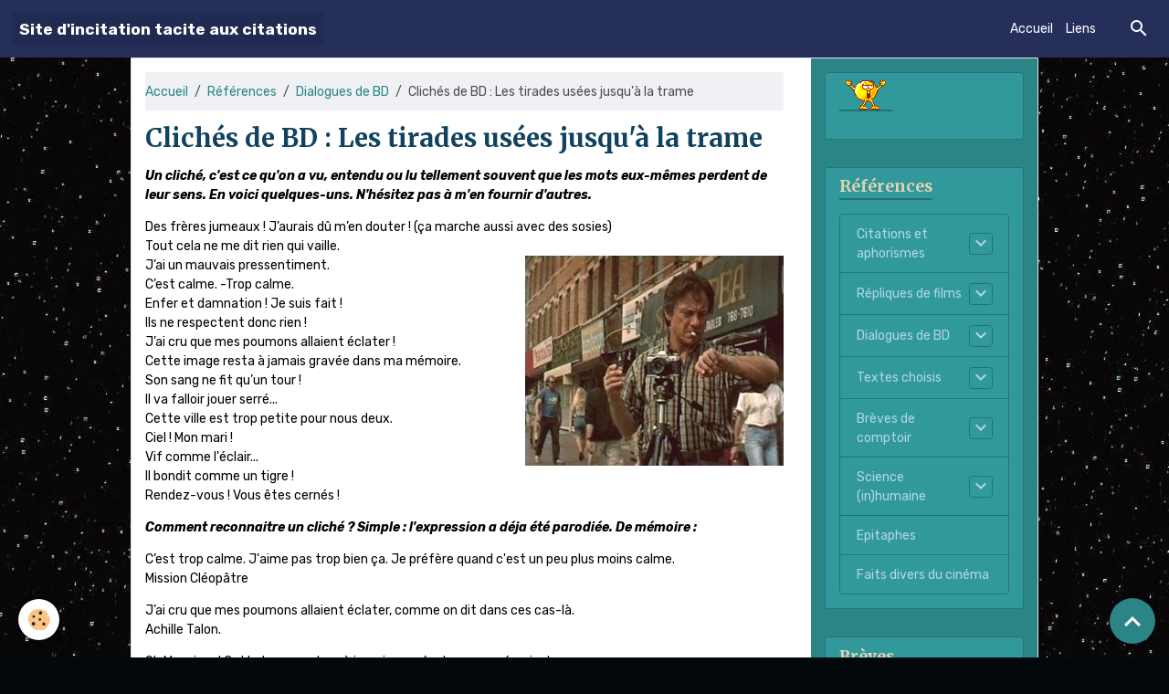

--- FILE ---
content_type: text/html; charset=UTF-8
request_url: http://www.repliques-et-citations.com/pages/references/dialogues-de-bd/cliches-de-bd-les-tirades-usees-jusqu-a-la-trame.html
body_size: 105196
content:

<!DOCTYPE html>
<html lang="fr">
    <head>
        <title>Clichés de BD : Les tirades usées jusqu'à la trame</title>
        <meta name="theme-color" content="#252F5A">
        <meta name="msapplication-navbutton-color" content="#252F5A">
        <!-- METATAGS -->
        <!-- rebirth / mosaic -->
<!--[if IE]>
<meta http-equiv="X-UA-Compatible" content="IE=edge">
<![endif]-->
<meta charset="utf-8">
<meta name="viewport" content="width=device-width, initial-scale=1, shrink-to-fit=no">
    <link rel="alternate" hreflang="fr" href="http://www.repliques-et-citations.com/pages/references/dialogues-de-bd/cliches-de-bd-les-tirades-usees-jusqu-a-la-trame.html">
    <meta property="og:title" content="Clichés de BD : Les tirades usées jusqu&#039;à la trame">
    <meta property="og:url" content="http://www.repliques-et-citations.com/pages/references/dialogues-de-bd/cliches-de-bd-les-tirades-usees-jusqu-a-la-trame.html">
    <meta property="og:type" content="website">
    <link rel="canonical" href="http://www.repliques-et-citations.com/pages/references/dialogues-de-bd/cliches-de-bd-les-tirades-usees-jusqu-a-la-trame.html">
<meta name="generator" content="e-monsite (e-monsite.com)">



        
    <link rel="preconnect" href="https://fonts.googleapis.com">
    <link rel="preconnect" href="https://fonts.gstatic.com" crossorigin="anonymous">
    <link href="https://fonts.googleapis.com/css?family=Rubik:300,300italic,400,400italic,700,700italic%7CMerriweather:300,300italic,400,400italic,700,700italic&display=swap" rel="stylesheet">

<link href="//www.repliques-et-citations.com/themes/combined.css?v=6_1642769533_22" rel="stylesheet">


<link rel="preload" href="//www.repliques-et-citations.com/medias/static/themes/bootstrap_v4/js/jquery-3.6.3.min.js?v=26012023" as="script">
<script src="//www.repliques-et-citations.com/medias/static/themes/bootstrap_v4/js/jquery-3.6.3.min.js?v=26012023"></script>
<link rel="preload" href="//www.repliques-et-citations.com/medias/static/themes/bootstrap_v4/js/popper.min.js?v=31012023" as="script">
<script src="//www.repliques-et-citations.com/medias/static/themes/bootstrap_v4/js/popper.min.js?v=31012023"></script>
<link rel="preload" href="//www.repliques-et-citations.com/medias/static/themes/bootstrap_v4/js/bootstrap.min.js?v=31012023" as="script">
<script src="//www.repliques-et-citations.com/medias/static/themes/bootstrap_v4/js/bootstrap.min.js?v=31012023"></script>
<script src="//www.repliques-et-citations.com/themes/combined.js?v=6_1642769533_22&lang=fr"></script>
<script type="application/ld+json">
    {
        "@context" : "https://schema.org/",
        "@type" : "WebSite",
        "name" : "Site d'incitation tacite aux citations",
        "url" : "http://www.repliques-et-citations.com/"
    }
</script>




        <!-- //METATAGS -->
            <script src="//www.repliques-et-citations.com/medias/static/js/rgpd-cookies/jquery.rgpd-cookies.js?v=769"></script>
    <script>
                                    $(document).ready(function() {
            $.RGPDCookies({
                theme: 'bootstrap_v4',
                site: 'www.repliques-et-citations.com',
                privacy_policy_link: '/about/privacypolicy/',
                cookies: [{"id":null,"favicon_url":"https:\/\/ssl.gstatic.com\/analytics\/20210414-01\/app\/static\/analytics_standard_icon.png","enabled":true,"model":"google_analytics","title":"Google Analytics","short_description":"Permet d'analyser les statistiques de consultation de notre site","long_description":"Indispensable pour piloter notre site internet, il permet de mesurer des indicateurs comme l\u2019affluence, les produits les plus consult\u00e9s, ou encore la r\u00e9partition g\u00e9ographique des visiteurs.","privacy_policy_url":"https:\/\/support.google.com\/analytics\/answer\/6004245?hl=fr","slug":"google-analytics"},{"id":null,"favicon_url":"","enabled":true,"model":"addthis","title":"AddThis","short_description":"Partage social","long_description":"Nous utilisons cet outil afin de vous proposer des liens de partage vers des plateformes tiers comme Twitter, Facebook, etc.","privacy_policy_url":"https:\/\/www.oracle.com\/legal\/privacy\/addthis-privacy-policy.html","slug":"addthis"}],
                modal_title: 'Gestion\u0020des\u0020cookies',
                modal_description: 'd\u00E9pose\u0020des\u0020cookies\u0020pour\u0020am\u00E9liorer\u0020votre\u0020exp\u00E9rience\u0020de\u0020navigation,\nmesurer\u0020l\u0027audience\u0020du\u0020site\u0020internet,\u0020afficher\u0020des\u0020publicit\u00E9s\u0020personnalis\u00E9es,\nr\u00E9aliser\u0020des\u0020campagnes\u0020cibl\u00E9es\u0020et\u0020personnaliser\u0020l\u0027interface\u0020du\u0020site.',
                privacy_policy_label: 'Consulter\u0020la\u0020politique\u0020de\u0020confidentialit\u00E9',
                check_all_label: 'Tout\u0020cocher',
                refuse_button: 'Refuser',
                settings_button: 'Param\u00E9trer',
                accept_button: 'Accepter',
                callback: function() {
                    // website google analytics case (with gtag), consent "on the fly"
                    if ('gtag' in window && typeof window.gtag === 'function') {
                        if (window.jsCookie.get('rgpd-cookie-google-analytics') === undefined
                            || window.jsCookie.get('rgpd-cookie-google-analytics') === '0') {
                            gtag('consent', 'update', {
                                'ad_storage': 'denied',
                                'analytics_storage': 'denied'
                            });
                        } else {
                            gtag('consent', 'update', {
                                'ad_storage': 'granted',
                                'analytics_storage': 'granted'
                            });
                        }
                    }
                }
            });
        });
    </script>
        <script async src="https://www.googletagmanager.com/gtag/js?id=G-4VN4372P6E"></script>
<script>
    window.dataLayer = window.dataLayer || [];
    function gtag(){dataLayer.push(arguments);}
    
    gtag('consent', 'default', {
        'ad_storage': 'denied',
        'analytics_storage': 'denied'
    });
    
    gtag('js', new Date());
    gtag('config', 'G-4VN4372P6E');
</script>

                                    </head>
    <body id="pages_run_references_dialogues-de-bd_cliches-de-bd-les-tirades-usees-jusqu-a-la-trame" data-template="default">
        

                <!-- BRAND TOP -->
        
        <!-- NAVBAR -->
                                                                                                                <nav class="navbar navbar-expand-lg position-sticky" id="navbar" data-animation="sliding">
                                                                    <a aria-label="brand" class="navbar-brand d-inline-flex align-items-center" href="http://www.repliques-et-citations.com/">
                                                                        <span class="brand-titles d-lg-flex flex-column align-items-start">
                            <span class="brand-title d-inline-block">Site d'incitation tacite aux citations</span>
                                                        <span class="brand-subtitle d-none">Recueil de belles phrases volées à d'autres</span>
                                                    </span>
                                            </a>
                                                    <button id="buttonBurgerMenu" title="BurgerMenu" class="navbar-toggler collapsed" type="button" data-toggle="collapse" data-target="#menu">
                    <span></span>
                    <span></span>
                    <span></span>
                    <span></span>
                </button>
                <div class="collapse navbar-collapse flex-lg-grow-0 ml-lg-auto" id="menu">
                                                                                                                <ul class="navbar-nav navbar-menu nav-all nav-all-right">
                                                                                                                                                                                            <li class="nav-item" data-index="1">
                            <a class="nav-link" href="http://fredotravaille.e-monsite.com">
                                                                Accueil
                            </a>
                                                                                </li>
                                                                                                                                                                                            <li class="nav-item" data-index="2">
                            <a class="nav-link" href="http://www.repliques-et-citations.com/liens">
                                                                Liens
                            </a>
                                                                                </li>
                                    </ul>
            
                                    
                    
                                        <ul class="navbar-nav navbar-widgets ml-lg-4">
                                                <li class="nav-item d-none d-lg-block">
                            <a href="javascript:void(0)" class="nav-link search-toggler"><i class="material-icons md-search"></i></a>
                        </li>
                                                                    </ul>
                                        
                    
                                        <form method="get" action="http://www.repliques-et-citations.com/search/site/" id="navbar-search" class="fade">
                        <input class="form-control form-control-lg" type="text" name="q" value="" placeholder="Votre recherche" pattern=".{3,}" required>
                        <button type="submit" class="btn btn-link btn-lg"><i class="material-icons md-search"></i></button>
                        <button type="button" class="btn btn-link btn-lg search-toggler d-none d-lg-inline-block"><i class="material-icons md-clear"></i></button>
                    </form>
                                    </div>
                    </nav>

        <!-- HEADER -->
                <!-- //HEADER -->

        <!-- WRAPPER -->
                                                                                                            <div id="wrapper" class="container radius-bottom">

                        <div class="row align-items-lg-start">
                            <main id="main" class="col-lg-9">

                                                                            <ol class="breadcrumb">
                                    <li class="breadcrumb-item"><a href="http://www.repliques-et-citations.com">Accueil</a></li>
                                                <li class="breadcrumb-item"><a href="http://www.repliques-et-citations.com/pages/references/">Références</a></li>
                                                <li class="breadcrumb-item"><a href="http://www.repliques-et-citations.com/pages/references/dialogues-de-bd/">Dialogues de BD</a></li>
                                                <li class="breadcrumb-item active">Clichés de BD : Les tirades usées jusqu'à la trame</li>
                        </ol>

    <script type="application/ld+json">
        {
            "@context": "https://schema.org",
            "@type": "BreadcrumbList",
            "itemListElement": [
                                {
                    "@type": "ListItem",
                    "position": 1,
                    "name": "Accueil",
                    "item": "http://www.repliques-et-citations.com"
                  },                                {
                    "@type": "ListItem",
                    "position": 2,
                    "name": "Références",
                    "item": "http://www.repliques-et-citations.com/pages/references/"
                  },                                {
                    "@type": "ListItem",
                    "position": 3,
                    "name": "Dialogues de BD",
                    "item": "http://www.repliques-et-citations.com/pages/references/dialogues-de-bd/"
                  },                                {
                    "@type": "ListItem",
                    "position": 4,
                    "name": "Clichés de BD : Les tirades usées jusqu&#039;à la trame",
                    "item": "http://www.repliques-et-citations.com/pages/references/dialogues-de-bd/cliches-de-bd-les-tirades-usees-jusqu-a-la-trame.html"
                  }                          ]
        }
    </script>
                                            
                                        
                                        
                                                                <div class="view view-pages" data-sfroute="true" id="view-page" data-id-page="4e81c44e58be6fde4dbc9333">
                    <div class="container">
                <div class="row">
                    <div class="col">
                        <h1 class="view-title">Clichés de BD : Les tirades usées jusqu'à la trame</h1>
                    </div>
                </div>
            </div>
        
        
    
<div id="site-module-4e81c44e62a66fde4dbc33ea" class="site-module" data-itemid="4e81c44e62a66fde4dbc33ea" data-siteid="4e81c44cca9c6fde4dbcbf2d" data-category="4e81c44dd86e6fde4dbc6f6e"></div>


                    
<div id="rows-602515193107b5c1efa421f9" class="rows" data-total-pages="1" data-current-page="1">
                            
                        
                                                                                        
                                                                
                
                        
                
                
                                    
                
                                
        
                                    <div id="row-602515193107b5c1efa421f9-1" data-rowid="5b31451fdf315a5a5f558744"  class="row-container pos-1  page_1 container">
                    <div class="row-content">
                                                                                <div class="row" data-role="line">
                                    
                                                                                
                                                                                                                                                                                                            
                                                                                                                                                                
                                                                                
                                                                                
                                                                                                                        
                                                                                
                                                                                                                                                                            
                                                                                        <div data-role="cell" data-size="lg" id="cell-5b31451fdf3c5a5a5f55576c" class="col">
                                               <div class="col-content col-no-widget">                                                        <p><em><strong>Un clich&eacute;, c&#39;est ce qu&#39;on a vu, entendu ou lu tellement souvent que les mots eux-m&ecirc;mes perdent de leur sens. En voici quelques-uns. N&#39;h&eacute;sitez pas &agrave; m&#39;en fournir d&#39;autres.</strong></em></p>

<p>Des fr&egrave;res jumeaux ! J&rsquo;aurais d&ucirc; m&rsquo;en douter ! (&ccedil;a marche aussi avec des sosies)<br />
Tout cela ne me dit rien qui vaille.<br />
J&rsquo;ai un mauvais pressentiment.<a class="mb" href="http://s3.e-monsite.com/2010/09/23/06/resize_550_550//harvey.jpg"><img align="right" border="0" src="http://s3.e-monsite.com/2010/09/23/06/resize_550_550//harvey.jpg" /></a><br />
C&rsquo;est calme. -Trop calme.<br />
Enfer et damnation ! Je suis fait !<br />
Ils ne respectent donc rien !<br />
J&rsquo;ai cru que mes poumons allaient &eacute;clater !<br />
Cette image resta &agrave; jamais grav&eacute;e dans ma m&eacute;moire.<br />
Son sang ne fit qu&rsquo;un tour !<br />
Il va falloir jouer serr&eacute;...<br />
Cette ville est trop petite pour nous deux.<br />
Ciel ! Mon mari !<br />
Vif comme l&#39;&eacute;clair...<br />
Il bondit comme un tigre !<br />
Rendez-vous ! Vous &ecirc;tes cern&eacute;s !</p>

<p><em><strong>Comment reconnaitre un clich&eacute; ? Simple : l&#39;expression a d&eacute;ja &eacute;t&eacute; parodi&eacute;e. De m&eacute;moire :</strong></em></p>

<p>C&rsquo;est trop calme. J&#39;aime pas trop bien &ccedil;a. Je pr&eacute;f&egrave;re quand c&#39;est un peu plus moins calme.<br />
Mission Cl&eacute;op&acirc;tre</p>

<p>J&rsquo;ai cru que mes poumons allaient &eacute;clater, comme on dit dans ces cas-l&agrave;.<br />
Achille Talon.</p>

<p>Oh Monsieur ! Cette le&ccedil;on restera &agrave; jamais grav&eacute;e dans ma m&eacute;moire !<br />
Gai-Luron</p>

<p>Mon sang ne ferait qu&rsquo;un tour si l&#39;alcool ne freinait pas.<br />
Canardo</p>

<p>Cette ville est trop petite pour nous deux !&nbsp;Consultons le cadastre.<br />
Calvin et Hobbes</p>

<p>Ention et damnafer : Je suis fait ! Fait comme un camembert !<br />
Rubrique-&agrave;-brac</p>

                                                                                                    </div>
                                            </div>
                                                                                                                                                        </div>
                                            </div>
                                    </div>
                        </div>

        
                    <div class="container">
                <div class="row">
                    <div class="col">
                        <p class="text-muted last-update">
                            <small><i class="material-icons md-event"></i> Date de dernière mise à jour : 25/06/2018</small>
                        </p>
                    </div>
                </div>
            </div>
        
        
                    
    <div class="container plugin-list">
        <div class="row">
            <div class="col">
                <div class="plugins">
                    
                                            <div id="social-" class="plugin" data-plugin="social">
    <div class="a2a_kit a2a_kit_size_32 a2a_default_style">
        <a class="a2a_dd" href="https://www.addtoany.com/share"></a>
        <a class="a2a_button_facebook"></a>
        <a class="a2a_button_x"></a>
        <a class="a2a_button_email"></a>
    </div>
    <script>
        var a2a_config = a2a_config || {};
        a2a_config.onclick = 1;
        a2a_config.locale = "fr";
    </script>
    <script async src="https://static.addtoany.com/menu/page.js"></script>
</div>                    
                    
                    
                                                                        
                                                                                                
<div class="plugin plugin-comment" id="comment-add">
    <p class="h3">Ajouter un commentaire</p>
    <form id="commentForm" method="post" action="http://www.repliques-et-citations.com/pages/do/postcomment/pages/4e81c44e58be6fde4dbc9333">
        
                    <div class="form-group">
                <label for="comment_field_name" class="required">Nom</label>
                <input type="text" class="form-control" name="name" id="comment_field_name" value="" required>
            </div>

            <div class="form-group">
                <label for="comment_field_email">E-mail</label>
                <input type="email" class="form-control" name="email" id="comment_field_email" value="">
            </div>

            <div class="form-group">
                <label for="comment_field_url">Site Internet</label>
                <input type="url" class="form-control" name="web" id="comment_field_url" value="">
            </div>
        
        <div class="form-group">
            <div class="control-text-format" data-target="comment_field_message">
    <div class="btn-group">
        <button type="button" class="btn btn-sm" data-tag="[b]" title="Gras"><i class="material-icons md-format_bold"></i></button>
        <button type="button" class="btn btn-sm" data-tag="[i]" title="Italique"><i class="material-icons md-format_italic"></i></button>
        <button type="button" class="btn btn-sm" data-tag="[u]" title="Souligné"><i class="material-icons md-format_underlined"></i></button>
        <button type="button" class="btn btn-sm" data-modal="size" title="Taille du texte"><i class="material-icons md-text_fields"></i></button>
        <div class="d-inline-block dropdown">
            <button type="button" class="btn btn-sm dropdown-toggle" data-toggle="dropdown" title="Couleur du texte"><i class="material-icons md-format_color_text"></i></button>
            <div class="dropdown-menu control-text-format-colors">
                <span style="background-color:#fefe33"></span>
                <span style="background-color:#fbbc03"></span>
                <span style="background-color:#fb9902"></span>
                <span style="background-color:#fd5308"></span>
                <span style="background-color:#fe2712"></span>
                <span style="background-color:#a7194b"></span>
                <span style="background-color:#8601af"></span>
                <span style="background-color:#3d01a4"></span>
                <span style="background-color:#0247fe"></span>
                <span style="background-color:#0392ce"></span>
                <span style="background-color:#66b032"></span>
                <span style="background-color:#d0ea2b"></span>
                <span style="background-color:#fff"></span>
                <span style="background-color:#ccc"></span>
                <span style="background-color:#999"></span>
                <span style="background-color:#666"></span>
                <span style="background-color:#333"></span>
                <span style="background-color:#000"></span>
                <div class="input-group input-group-sm">
                    <input type="text" class="form-control" maxlength="7" value="" placeholder="#000000">
                    <div class="input-group-append">
                        <button class="btn btn-secondary" type="button"><i class="material-icons md-check"></i></button>
                    </div>
                </div>
            </div>
        </div>
        <button type="button" class="btn btn-sm" data-modal="quote" title="Citation"><i class="material-icons md-format_quote"></i></button>
        <button type="button" class="btn btn-sm" data-tag="[center]" title="Texte centré"><i class="material-icons md-format_align_center"></i></button>
        <button type="button" class="btn btn-sm" data-modal="url" title="Lien"><i class="material-icons md-insert_link"></i></button>
        <button type="button" class="btn btn-sm" data-modal="spoiler" title="Texte caché"><i class="material-icons md-visibility_off"></i></button>
        <button type="button" class="btn btn-sm" data-modal="img" title="Image"><i class="material-icons md-insert_photo"></i></button>
        <button type="button" class="btn btn-sm" data-modal="video" title="Vidéo"><i class="material-icons md-movie"></i></button>
        <button type="button" class="btn btn-sm" data-tag="[code]" title="Code"><i class="material-icons md-code"></i></button>
                <button type="button" class="btn btn-sm" data-toggle="preview"><i class="material-icons md-check"></i> Aperçu</button>
    </div>
</div>            <textarea class="form-control" name="comment" rows="10" cols="1" id="comment_field_message" required></textarea>
                    </div>
                    <div class="form-group">
    <span class="fake-label required">Anti-spam</span>
    <div>
        <link href="//www.repliques-et-citations.com/medias/static/icon-captcha/css/icon-captcha.min.css" rel="stylesheet">
        <script src="//www.repliques-et-citations.com/medias/static/icon-captcha/js/icon-captcha.min.js"></script>

        <div class="captcha-holder">&nbsp;</div>

        <script>
            $('.captcha-holder').iconCaptcha({
                captchaAjaxFile: '//www.repliques-et-citations.com/sessions/iconcaptcha',
                captchaMessages: {
                    header: "S\u00E9lectionnez\u0020l\u0027image\u0020visible\u0020le\u0020moins\u0020de\u0020fois",
                    correct: {
                        top: "Correct",
                        bottom: "Vous\u0020n\u0027\u00EAtes\u0020pas\u0020un\u0020robot"
                    },
                    incorrect: {
                        top: "Erreur",
                        bottom: "Vous\u0020avez\u0020s\u00E9lectionn\u00E9\u0020la\u0020mauvaise\u0020image"
                    }
                }
            });
        </script>
    </div>
</div>
  
            <button type="submit" name="s" class="btn btn-primary">Ajouter</button>
    </form>
</div>
                                                                                                                        </div>
            </div>
        </div>
    </div>
            </div>

    <script>
        emsChromeExtension.init('page', '4e81c44e58be6fde4dbc9333', 'e-monsite.com');
    </script>

                </main>

                                <aside id="sidebar" class="col-lg-3 sticky-top">
                    <div id="sidebar-inner">
                                                                                                                                                                                                        <div id="widget-1"
                                     class="widget"
                                     data-id="widget_page_category"
                                     data-widget-num="1">
                                            <a href="http://www.repliques-et-citations.com/pages" class="widget-title">
            <span>
                    <img src="http://www.e-monsite.com/s/2008/07/11/fredotravaille/6939584sm476-gif.gif" alt="Pourquoi ce site ?" class="img-fluid">
                </span>
                </a>
                                                                                                                            <div class="widget-content">
                                                            <div class="list-group" data-addon="pages" id="group-id-808">
              
            </div>
    

                                            </div>
                                                                                                            </div>
                                                                                                                                                                                                                                                                                                                                <div id="widget-2"
                                     class="widget"
                                     data-id="widget_page_category"
                                     data-widget-num="2">
                                            <a href="http://www.repliques-et-citations.com/pages/references/" class="widget-title">
            <span>
                    Références
                </span>
                </a>
                                                                                                                            <div class="widget-content">
                                                            <div class="list-group" data-addon="pages" id="group-id-125">
                                                                                        <div data-category="citations-litteraires-historiques-ou-populaires" class="list-group-item list-group-item-action d-flex align-items-center has-submenu">
                    <a href="http://www.repliques-et-citations.com/pages/references/citations-litteraires-historiques-ou-populaires/">Citations et aphorismes</a>
                                                            <button type="button" class="btn collapsed ml-auto" data-target="#citations-litteraires-historiques-ou-populaires751" data-toggle="collapse">
                        <i class="material-icons md-expand_more"></i>
                    </button>
                                    </div>
                                <div class="collapse" id="citations-litteraires-historiques-ou-populaires751" data-parent="#group-id-125">
                                                            <a data-category="citations-litteraires-historiques-ou-populaires" class="list-group-item list-group-item-action pl-5" href="http://www.repliques-et-citations.com/pages/references/citations-litteraires-historiques-ou-populaires/ambiance-western-des-citations-qui-sentent-la-poudre-et-le-cigarillo.html">
                        Ambiance Western
                                            </a>
                                        <a data-category="citations-litteraires-historiques-ou-populaires" class="list-group-item list-group-item-action pl-5" href="http://www.repliques-et-citations.com/pages/references/citations-litteraires-historiques-ou-populaires/aphorismes-poetiques-ca-fait-rever-ca-donne-a-penser.html">
                        Aphorismes poétiques
                                            </a>
                                        <a data-category="citations-litteraires-historiques-ou-populaires" class="list-group-item list-group-item-action pl-5" href="http://www.repliques-et-citations.com/pages/references/citations-litteraires-historiques-ou-populaires/apprendre-ou-a-laisser-la-connaissance-est-elle-bien-raisonnable.html">
                        Apprendre ou à laisser
                                            </a>
                                        <a data-category="citations-litteraires-historiques-ou-populaires" class="list-group-item list-group-item-action pl-5" href="http://www.repliques-et-citations.com/pages/references/citations-litteraires-historiques-ou-populaires/recueil-de-belles-phrases-sur-les-animaux-et-leurs-maitres.html">
                        Citations animalières
                                            </a>
                                        <a data-category="citations-litteraires-historiques-ou-populaires" class="list-group-item list-group-item-action pl-5" href="http://www.repliques-et-citations.com/pages/references/citations-litteraires-historiques-ou-populaires/dictons-pour-l-occasion-et-expressions-qui-donnent-le-ton.html">
                        Dictons pour l'occasion
                                            </a>
                                        <a data-category="citations-litteraires-historiques-ou-populaires" class="list-group-item list-group-item-action pl-5" href="http://www.repliques-et-citations.com/pages/references/citations-litteraires-historiques-ou-populaires/dieu-merci-ou-pas-aphorismes-sur-dieu-et-ses-ouailles.html">
                        Dieu merci...ou pas.
                                            </a>
                                        <a data-category="citations-litteraires-historiques-ou-populaires" class="list-group-item list-group-item-action pl-5" href="http://www.repliques-et-citations.com/pages/references/citations-litteraires-historiques-ou-populaires/pensees-simples-pour-etre-heureux.html">
                        Heureux
                                            </a>
                                        <a data-category="citations-litteraires-historiques-ou-populaires" class="list-group-item list-group-item-action pl-5" href="http://www.repliques-et-citations.com/pages/references/citations-litteraires-historiques-ou-populaires/y-a-t-il-un-president-dans-la-salle.html">
                        La parole présidentielle
                                            </a>
                                        <a data-category="citations-litteraires-historiques-ou-populaires" class="list-group-item list-group-item-action pl-5" href="http://www.repliques-et-citations.com/pages/references/citations-litteraires-historiques-ou-populaires/la-vie-n-est-pas-rose-citations-desenchantees-aigres-douces.html">
                        La vie n'est pas rose
                                            </a>
                                        <a data-category="citations-litteraires-historiques-ou-populaires" class="list-group-item list-group-item-action pl-5" href="http://www.repliques-et-citations.com/pages/references/citations-litteraires-historiques-ou-populaires/a-la-guerre-comme-a-la-guerre.html">
                        Le recueil du guerrier
                                            </a>
                                        <a data-category="citations-litteraires-historiques-ou-populaires" class="list-group-item list-group-item-action pl-5" href="http://www.repliques-et-citations.com/pages/references/citations-litteraires-historiques-ou-populaires/parlez-moi-d-amour-aphorismes-sur-les-femmes-le-sexe-la-vie-quoi.html">
                        Parlez-moi d'amour
                                            </a>
                                        <a data-category="citations-litteraires-historiques-ou-populaires" class="list-group-item list-group-item-action pl-5" href="http://www.repliques-et-citations.com/pages/references/citations-litteraires-historiques-ou-populaires/un-air-de-revolte-mai-68-1789-et-autres-soubresauts.html">
                        Un air de révolte
                                            </a>
                                        <a data-category="citations-litteraires-historiques-ou-populaires" class="list-group-item list-group-item-action pl-5" href="http://www.repliques-et-citations.com/pages/references/citations-litteraires-historiques-ou-populaires/la-philosophie-des-shadocks-en-10-lecons.html">
                        Les Shadocks
                                            </a>
                                        <a data-category="citations-litteraires-historiques-ou-populaires" class="list-group-item list-group-item-action pl-5" href="http://www.repliques-et-citations.com/pages/references/citations-litteraires-historiques-ou-populaires/proverbes-africains.html">
                        Proverbes africains
                                            </a>
                                        <a data-category="citations-litteraires-historiques-ou-populaires" class="list-group-item list-group-item-action pl-5" href="http://www.repliques-et-citations.com/pages/references/citations-litteraires-historiques-ou-populaires/jean-yanne-l-homme-le-plus-classe-du-monde.html">
                        Jean Yanne
                                            </a>
                                        <a data-category="citations-litteraires-historiques-ou-populaires" class="list-group-item list-group-item-action pl-5" href="http://www.repliques-et-citations.com/pages/references/citations-litteraires-historiques-ou-populaires/la-vie-pour-les-nuls-philosophie-de-vie-et-astuces-au-quotidien.html">
                        La vie pour les nuls
                                            </a>
                                    </div>
                                                                                                <div data-category="phrase-culte-dialogue-d-anthologie-replique-qui-tue-les-belles-phrases-du-cinema" class="list-group-item list-group-item-action d-flex align-items-center has-submenu">
                    <a href="http://www.repliques-et-citations.com/pages/references/phrase-culte-dialogue-d-anthologie-replique-qui-tue-les-belles-phrases-du-cinema/">Répliques de films</a>
                                                            <button type="button" class="btn collapsed ml-auto" data-target="#phrase-culte-dialogue-d-anthologie-replique-qui-tue-les-belles-phrases-du-cinema477" data-toggle="collapse">
                        <i class="material-icons md-expand_more"></i>
                    </button>
                                    </div>
                                <div class="collapse" id="phrase-culte-dialogue-d-anthologie-replique-qui-tue-les-belles-phrases-du-cinema477" data-parent="#group-id-125">
                                                            <a data-category="phrase-culte-dialogue-d-anthologie-replique-qui-tue-les-belles-phrases-du-cinema" class="list-group-item list-group-item-action pl-5" href="http://www.repliques-et-citations.com/pages/references/phrase-culte-dialogue-d-anthologie-replique-qui-tue-les-belles-phrases-du-cinema/l-arme-fatale-1-extraits.html">
                        L'arme fatale 1
                                            </a>
                                        <a data-category="phrase-culte-dialogue-d-anthologie-replique-qui-tue-les-belles-phrases-du-cinema" class="list-group-item list-group-item-action pl-5" href="http://www.repliques-et-citations.com/pages/references/phrase-culte-dialogue-d-anthologie-replique-qui-tue-les-belles-phrases-du-cinema/crocodile-dundee-extraits.html">
                        Crocodile Dundee
                                            </a>
                                        <a data-category="phrase-culte-dialogue-d-anthologie-replique-qui-tue-les-belles-phrases-du-cinema" class="list-group-item list-group-item-action pl-5" href="http://www.repliques-et-citations.com/pages/references/phrase-culte-dialogue-d-anthologie-replique-qui-tue-les-belles-phrases-du-cinema/hot-shots-1-et-2-extraits.html">
                        Hot Shots 1 et 2
                                            </a>
                                        <a data-category="phrase-culte-dialogue-d-anthologie-replique-qui-tue-les-belles-phrases-du-cinema" class="list-group-item list-group-item-action pl-5" href="http://www.repliques-et-citations.com/pages/references/phrase-culte-dialogue-d-anthologie-replique-qui-tue-les-belles-phrases-du-cinema/full-metal-jacket-extraits.html">
                        Full Metal Jacket
                                            </a>
                                        <a data-category="phrase-culte-dialogue-d-anthologie-replique-qui-tue-les-belles-phrases-du-cinema" class="list-group-item list-group-item-action pl-5" href="http://www.repliques-et-citations.com/pages/references/phrase-culte-dialogue-d-anthologie-replique-qui-tue-les-belles-phrases-du-cinema/l-as-des-as-extraits.html">
                        L'As des As
                                            </a>
                                        <a data-category="phrase-culte-dialogue-d-anthologie-replique-qui-tue-les-belles-phrases-du-cinema" class="list-group-item list-group-item-action pl-5" href="http://www.repliques-et-citations.com/pages/references/phrase-culte-dialogue-d-anthologie-replique-qui-tue-les-belles-phrases-du-cinema/le-fabuleux-destin-d-amelie-poulain-extraits.html">
                        Amélie Poulain
                                            </a>
                                        <a data-category="phrase-culte-dialogue-d-anthologie-replique-qui-tue-les-belles-phrases-du-cinema" class="list-group-item list-group-item-action pl-5" href="http://www.repliques-et-citations.com/pages/references/phrase-culte-dialogue-d-anthologie-replique-qui-tue-les-belles-phrases-du-cinema/la-grande-vadrouille-extraits.html">
                        La grande vadrouille
                                            </a>
                                        <a data-category="phrase-culte-dialogue-d-anthologie-replique-qui-tue-les-belles-phrases-du-cinema" class="list-group-item list-group-item-action pl-5" href="http://www.repliques-et-citations.com/pages/references/phrase-culte-dialogue-d-anthologie-replique-qui-tue-les-belles-phrases-du-cinema/le-bon-la-brute-et-le-truand-extraits.html">
                        Le bon, la brute et le truand
                                            </a>
                                        <a data-category="phrase-culte-dialogue-d-anthologie-replique-qui-tue-les-belles-phrases-du-cinema" class="list-group-item list-group-item-action pl-5" href="http://www.repliques-et-citations.com/pages/references/phrase-culte-dialogue-d-anthologie-replique-qui-tue-les-belles-phrases-du-cinema/le-poulpe-extraits.html">
                        Le poulpe
                                            </a>
                                        <a data-category="phrase-culte-dialogue-d-anthologie-replique-qui-tue-les-belles-phrases-du-cinema" class="list-group-item list-group-item-action pl-5" href="http://www.repliques-et-citations.com/pages/references/phrase-culte-dialogue-d-anthologie-replique-qui-tue-les-belles-phrases-du-cinema/le-jouet-extrait.html">
                        Le jouet
                                            </a>
                                        <a data-category="phrase-culte-dialogue-d-anthologie-replique-qui-tue-les-belles-phrases-du-cinema" class="list-group-item list-group-item-action pl-5" href="http://www.repliques-et-citations.com/pages/references/phrase-culte-dialogue-d-anthologie-replique-qui-tue-les-belles-phrases-du-cinema/les-7-mercenaires-extraits.html">
                        Les 7 mercenaires
                                            </a>
                                        <a data-category="phrase-culte-dialogue-d-anthologie-replique-qui-tue-les-belles-phrases-du-cinema" class="list-group-item list-group-item-action pl-5" href="http://www.repliques-et-citations.com/pages/references/phrase-culte-dialogue-d-anthologie-replique-qui-tue-les-belles-phrases-du-cinema/mon-nom-est-personne-extraits.html">
                        Mon nom est Personne
                                            </a>
                                        <a data-category="phrase-culte-dialogue-d-anthologie-replique-qui-tue-les-belles-phrases-du-cinema" class="list-group-item list-group-item-action pl-5" href="http://www.repliques-et-citations.com/pages/references/phrase-culte-dialogue-d-anthologie-replique-qui-tue-les-belles-phrases-du-cinema/qui-veut-la-peau-de-roger-rabbit-extraits.html">
                        Roger Rabbit
                                            </a>
                                        <a data-category="phrase-culte-dialogue-d-anthologie-replique-qui-tue-les-belles-phrases-du-cinema" class="list-group-item list-group-item-action pl-5" href="http://www.repliques-et-citations.com/pages/references/phrase-culte-dialogue-d-anthologie-replique-qui-tue-les-belles-phrases-du-cinema/star-wars-extraits.html">
                        Star Wars
                                            </a>
                                        <a data-category="phrase-culte-dialogue-d-anthologie-replique-qui-tue-les-belles-phrases-du-cinema" class="list-group-item list-group-item-action pl-5" href="http://www.repliques-et-citations.com/pages/references/phrase-culte-dialogue-d-anthologie-replique-qui-tue-les-belles-phrases-du-cinema/l-armee-des-12-singes-extraits.html">
                        L'armée des 12 singes
                                            </a>
                                        <a data-category="phrase-culte-dialogue-d-anthologie-replique-qui-tue-les-belles-phrases-du-cinema" class="list-group-item list-group-item-action pl-5" href="http://www.repliques-et-citations.com/pages/references/phrase-culte-dialogue-d-anthologie-replique-qui-tue-les-belles-phrases-du-cinema/nikita-extraits.html">
                        Nikita
                                            </a>
                                        <a data-category="phrase-culte-dialogue-d-anthologie-replique-qui-tue-les-belles-phrases-du-cinema" class="list-group-item list-group-item-action pl-5" href="http://www.repliques-et-citations.com/pages/references/phrase-culte-dialogue-d-anthologie-replique-qui-tue-les-belles-phrases-du-cinema/papy-fait-de-la-resistance-extraits.html">
                        Papy fait de la résistance
                                            </a>
                                        <a data-category="phrase-culte-dialogue-d-anthologie-replique-qui-tue-les-belles-phrases-du-cinema" class="list-group-item list-group-item-action pl-5" href="http://www.repliques-et-citations.com/pages/references/phrase-culte-dialogue-d-anthologie-replique-qui-tue-les-belles-phrases-du-cinema/les-aventures-de-rabbi-jacob-extraits.html">
                        Rabbi Jacob
                                            </a>
                                        <a data-category="phrase-culte-dialogue-d-anthologie-replique-qui-tue-les-belles-phrases-du-cinema" class="list-group-item list-group-item-action pl-5" href="http://www.repliques-et-citations.com/pages/references/phrase-culte-dialogue-d-anthologie-replique-qui-tue-les-belles-phrases-du-cinema/tombstone-extraits.html">
                        Tombstone
                                            </a>
                                        <a data-category="phrase-culte-dialogue-d-anthologie-replique-qui-tue-les-belles-phrases-du-cinema" class="list-group-item list-group-item-action pl-5" href="http://www.repliques-et-citations.com/pages/references/phrase-culte-dialogue-d-anthologie-replique-qui-tue-les-belles-phrases-du-cinema/airplane-y-a-t-il-un-pilote-dans-l-avion.html">
                        Airplane
                                            </a>
                                        <a data-category="phrase-culte-dialogue-d-anthologie-replique-qui-tue-les-belles-phrases-du-cinema" class="list-group-item list-group-item-action pl-5" href="http://www.repliques-et-citations.com/pages/references/phrase-culte-dialogue-d-anthologie-replique-qui-tue-les-belles-phrases-du-cinema/blade-runner-extraits.html">
                        Blade Runner
                                            </a>
                                        <a data-category="phrase-culte-dialogue-d-anthologie-replique-qui-tue-les-belles-phrases-du-cinema" class="list-group-item list-group-item-action pl-5" href="http://www.repliques-et-citations.com/pages/references/phrase-culte-dialogue-d-anthologie-replique-qui-tue-les-belles-phrases-du-cinema/asterix-mission-cleopatre.html">
                        Mission Cléopâtre
                                            </a>
                                        <a data-category="phrase-culte-dialogue-d-anthologie-replique-qui-tue-les-belles-phrases-du-cinema" class="list-group-item list-group-item-action pl-5" href="http://www.repliques-et-citations.com/pages/references/phrase-culte-dialogue-d-anthologie-replique-qui-tue-les-belles-phrases-du-cinema/compilation-belles-reparties.html">
                        Belles réparties
                                            </a>
                                        <a data-category="phrase-culte-dialogue-d-anthologie-replique-qui-tue-les-belles-phrases-du-cinema" class="list-group-item list-group-item-action pl-5" href="http://www.repliques-et-citations.com/pages/references/phrase-culte-dialogue-d-anthologie-replique-qui-tue-les-belles-phrases-du-cinema/compilation-a-la-vie-a-la-mort.html">
                        A la vie à la mort
                                            </a>
                                        <a data-category="phrase-culte-dialogue-d-anthologie-replique-qui-tue-les-belles-phrases-du-cinema" class="list-group-item list-group-item-action pl-5" href="http://www.repliques-et-citations.com/pages/references/phrase-culte-dialogue-d-anthologie-replique-qui-tue-les-belles-phrases-du-cinema/compilation-le-mot-juste-ou-pas.html">
                        Le mot juste
                                            </a>
                                        <a data-category="phrase-culte-dialogue-d-anthologie-replique-qui-tue-les-belles-phrases-du-cinema" class="list-group-item list-group-item-action pl-5" href="http://www.repliques-et-citations.com/pages/references/phrase-culte-dialogue-d-anthologie-replique-qui-tue-les-belles-phrases-du-cinema/compilation-audiard-les-dialogues-qui-tapent-juste.html">
                        Le meilleur d'Audiard
                                            </a>
                                        <a data-category="phrase-culte-dialogue-d-anthologie-replique-qui-tue-les-belles-phrases-du-cinema" class="list-group-item list-group-item-action pl-5" href="http://www.repliques-et-citations.com/pages/references/phrase-culte-dialogue-d-anthologie-replique-qui-tue-les-belles-phrases-du-cinema/compilation-quelques-vers-dans-des-films-en-prose.html">
                        Quelques vers
                                            </a>
                                        <a data-category="phrase-culte-dialogue-d-anthologie-replique-qui-tue-les-belles-phrases-du-cinema" class="list-group-item list-group-item-action pl-5" href="http://www.repliques-et-citations.com/pages/references/phrase-culte-dialogue-d-anthologie-replique-qui-tue-les-belles-phrases-du-cinema/compilation-repliques-de-folie.html">
                        Répliques de folie
                                            </a>
                                        <a data-category="phrase-culte-dialogue-d-anthologie-replique-qui-tue-les-belles-phrases-du-cinema" class="list-group-item list-group-item-action pl-5" href="http://www.repliques-et-citations.com/pages/references/phrase-culte-dialogue-d-anthologie-replique-qui-tue-les-belles-phrases-du-cinema/compilation-questions-reponses.html">
                        Questions Réponses
                                            </a>
                                        <a data-category="phrase-culte-dialogue-d-anthologie-replique-qui-tue-les-belles-phrases-du-cinema" class="list-group-item list-group-item-action pl-5" href="http://www.repliques-et-citations.com/pages/references/phrase-culte-dialogue-d-anthologie-replique-qui-tue-les-belles-phrases-du-cinema/compilation-en-anglais-dans-le-texte.html">
                        En anglais dans le texte
                                            </a>
                                        <a data-category="phrase-culte-dialogue-d-anthologie-replique-qui-tue-les-belles-phrases-du-cinema" class="list-group-item list-group-item-action pl-5" href="http://www.repliques-et-citations.com/pages/references/phrase-culte-dialogue-d-anthologie-replique-qui-tue-les-belles-phrases-du-cinema/les-gimmick-de-films.html">
                        Les gimmicks de films
                                            </a>
                                        <a data-category="phrase-culte-dialogue-d-anthologie-replique-qui-tue-les-belles-phrases-du-cinema" class="list-group-item list-group-item-action pl-5" href="http://www.repliques-et-citations.com/pages/references/phrase-culte-dialogue-d-anthologie-replique-qui-tue-les-belles-phrases-du-cinema/coup-de-torchon.html">
                        Coup de Torchon
                                            </a>
                                        <a data-category="phrase-culte-dialogue-d-anthologie-replique-qui-tue-les-belles-phrases-du-cinema" class="list-group-item list-group-item-action pl-5" href="http://www.repliques-et-citations.com/pages/references/phrase-culte-dialogue-d-anthologie-replique-qui-tue-les-belles-phrases-du-cinema/buffet-froid.html">
                        Buffet Froid
                                            </a>
                                        <a data-category="phrase-culte-dialogue-d-anthologie-replique-qui-tue-les-belles-phrases-du-cinema" class="list-group-item list-group-item-action pl-5" href="http://www.repliques-et-citations.com/pages/references/phrase-culte-dialogue-d-anthologie-replique-qui-tue-les-belles-phrases-du-cinema/sixieme-sens.html">
                        Sixième sens
                                            </a>
                                        <a data-category="phrase-culte-dialogue-d-anthologie-replique-qui-tue-les-belles-phrases-du-cinema" class="list-group-item list-group-item-action pl-5" href="http://www.repliques-et-citations.com/pages/references/phrase-culte-dialogue-d-anthologie-replique-qui-tue-les-belles-phrases-du-cinema/kuzco-l-empereur-megalo.html">
                        Kuzco, l'empereur mégalo
                                            </a>
                                        <a data-category="phrase-culte-dialogue-d-anthologie-replique-qui-tue-les-belles-phrases-du-cinema" class="list-group-item list-group-item-action pl-5" href="http://www.repliques-et-citations.com/pages/references/phrase-culte-dialogue-d-anthologie-replique-qui-tue-les-belles-phrases-du-cinema/jean-de-florette-manon-des-sources.html">
                        Jean de Florette
                                            </a>
                                    </div>
                                                                                                <div data-category="dialogues-de-bd" class="list-group-item list-group-item-action d-flex align-items-center has-submenu">
                    <a href="http://www.repliques-et-citations.com/pages/references/dialogues-de-bd/">Dialogues de BD</a>
                                                            <button type="button" class="btn collapsed ml-auto" data-target="#dialogues-de-bd165" data-toggle="collapse">
                        <i class="material-icons md-expand_more"></i>
                    </button>
                                    </div>
                                <div class="collapse" id="dialogues-de-bd165" data-parent="#group-id-125">
                                                            <a data-category="dialogues-de-bd" class="list-group-item list-group-item-action pl-5" href="http://www.repliques-et-citations.com/pages/references/dialogues-de-bd/la-bd-en-une-replique.html">
                        La BD en une réplique
                                            </a>
                                        <a data-category="dialogues-de-bd" class="list-group-item list-group-item-action pl-5" href="http://www.repliques-et-citations.com/pages/references/dialogues-de-bd/la-quete-de-l-oiseau-du-temps-les-tirades-de-fol-de-dol.html">
                        Fol de Dol
                                            </a>
                                        <a data-category="dialogues-de-bd" class="list-group-item list-group-item-action pl-5" href="http://www.repliques-et-citations.com/pages/references/dialogues-de-bd/cliches-de-bd-les-tirades-usees-jusqu-a-la-trame.html">
                        Clichés de BD
                                            </a>
                                        <a data-category="dialogues-de-bd" class="list-group-item list-group-item-action pl-5" href="http://www.repliques-et-citations.com/pages/references/dialogues-de-bd/lucky-luke-l-homme-le-plus-rapide-de-l-ouest.html">
                        Lucky Luke
                                            </a>
                                        <a data-category="dialogues-de-bd" class="list-group-item list-group-item-action pl-5" href="http://www.repliques-et-citations.com/pages/references/dialogues-de-bd/tintin-reporter.html">
                        Tintin
                                            </a>
                                        <a data-category="dialogues-de-bd" class="list-group-item list-group-item-action pl-5" href="http://www.repliques-et-citations.com/pages/references/dialogues-de-bd/achille-talon.html">
                        Achille Talon
                                            </a>
                                        <a data-category="dialogues-de-bd" class="list-group-item list-group-item-action pl-5" href="http://www.repliques-et-citations.com/pages/references/dialogues-de-bd/de-cape-et-de-crocs.html">
                        De Cape et de Crocs
                                            </a>
                                    </div>
                                                                                                <div data-category="recueil-de-textes-de-qualite-a-garder-en-tete" class="list-group-item list-group-item-action d-flex align-items-center has-submenu">
                    <a href="http://www.repliques-et-citations.com/pages/references/recueil-de-textes-de-qualite-a-garder-en-tete/">Textes choisis</a>
                                                            <button type="button" class="btn collapsed ml-auto" data-target="#recueil-de-textes-de-qualite-a-garder-en-tete464" data-toggle="collapse">
                        <i class="material-icons md-expand_more"></i>
                    </button>
                                    </div>
                                <div class="collapse" id="recueil-de-textes-de-qualite-a-garder-en-tete464" data-parent="#group-id-125">
                                                            <a data-category="recueil-de-textes-de-qualite-a-garder-en-tete" class="list-group-item list-group-item-action pl-5" href="http://www.repliques-et-citations.com/pages/references/recueil-de-textes-de-qualite-a-garder-en-tete/666-les-origines-du-chiffre-de-la-bete.html">
                        666, les origines
                                            </a>
                                        <a data-category="recueil-de-textes-de-qualite-a-garder-en-tete" class="list-group-item list-group-item-action pl-5" href="http://www.repliques-et-citations.com/pages/references/recueil-de-textes-de-qualite-a-garder-en-tete/apres-la-bataille-victor-hugo.html">
                        Après la bataille
                                            </a>
                                        <a data-category="recueil-de-textes-de-qualite-a-garder-en-tete" class="list-group-item list-group-item-action pl-5" href="http://www.repliques-et-citations.com/pages/references/recueil-de-textes-de-qualite-a-garder-en-tete/discours-de-l-etat-de-l-union-d-abraham-lincoln-a-gettysburg.html">
                        Discours de Gettysburg
                                            </a>
                                        <a data-category="recueil-de-textes-de-qualite-a-garder-en-tete" class="list-group-item list-group-item-action pl-5" href="http://www.repliques-et-citations.com/pages/references/recueil-de-textes-de-qualite-a-garder-en-tete/eloge-funebre-w-h-auden.html">
                        Eloge funèbre
                                            </a>
                                        <a data-category="recueil-de-textes-de-qualite-a-garder-en-tete" class="list-group-item list-group-item-action pl-5" href="http://www.repliques-et-citations.com/pages/references/recueil-de-textes-de-qualite-a-garder-en-tete/la-vie-a-l-envers-selon-donald-sutherland.html">
                        La vie à l'envers
                                            </a>
                                        <a data-category="recueil-de-textes-de-qualite-a-garder-en-tete" class="list-group-item list-group-item-action pl-5" href="http://www.repliques-et-citations.com/pages/references/recueil-de-textes-de-qualite-a-garder-en-tete/les-insultes-du-capitaine-haddock.html">
                        Le capitaine Haddock
                                            </a>
                                        <a data-category="recueil-de-textes-de-qualite-a-garder-en-tete" class="list-group-item list-group-item-action pl-5" href="http://www.repliques-et-citations.com/pages/references/recueil-de-textes-de-qualite-a-garder-en-tete/le-petit-prince-la-planete-du-marchand.html">
                        Le petit prince
                                            </a>
                                        <a data-category="recueil-de-textes-de-qualite-a-garder-en-tete" class="list-group-item list-group-item-action pl-5" href="http://www.repliques-et-citations.com/pages/references/recueil-de-textes-de-qualite-a-garder-en-tete/paranoia-stephen-king.html">
                        Paranoïa
                                            </a>
                                        <a data-category="recueil-de-textes-de-qualite-a-garder-en-tete" class="list-group-item list-group-item-action pl-5" href="http://www.repliques-et-citations.com/pages/references/recueil-de-textes-de-qualite-a-garder-en-tete/pour-etre-un-homme-rudyard-kipling.html">
                        Tu seras un homme, mon fils
                                            </a>
                                        <a data-category="recueil-de-textes-de-qualite-a-garder-en-tete" class="list-group-item list-group-item-action pl-5" href="http://www.repliques-et-citations.com/pages/references/recueil-de-textes-de-qualite-a-garder-en-tete/jeannot-lapin.html">
                        Jeannot Lapin
                                            </a>
                                        <a data-category="recueil-de-textes-de-qualite-a-garder-en-tete" class="list-group-item list-group-item-action pl-5" href="http://www.repliques-et-citations.com/pages/references/recueil-de-textes-de-qualite-a-garder-en-tete/demain-des-l-aube-victor-hugo.html">
                        Demain dès l'aube...
                                            </a>
                                        <a data-category="recueil-de-textes-de-qualite-a-garder-en-tete" class="list-group-item list-group-item-action pl-5" href="http://www.repliques-et-citations.com/pages/references/recueil-de-textes-de-qualite-a-garder-en-tete/silence-et-fascisme.html">
                        A force de se taire
                                            </a>
                                        <a data-category="recueil-de-textes-de-qualite-a-garder-en-tete" class="list-group-item list-group-item-action pl-5" href="http://www.repliques-et-citations.com/pages/references/recueil-de-textes-de-qualite-a-garder-en-tete/je-ne-voudrais-pas-crever.html">
                        Je ne voudrais pas crever
                                            </a>
                                    </div>
                                                                                                <div data-category="breves-de-comptoir-ma-selection" class="list-group-item list-group-item-action d-flex align-items-center has-submenu">
                    <a href="http://www.repliques-et-citations.com/pages/references/breves-de-comptoir-ma-selection/">Brèves de comptoir</a>
                                                            <button type="button" class="btn collapsed ml-auto" data-target="#breves-de-comptoir-ma-selection806" data-toggle="collapse">
                        <i class="material-icons md-expand_more"></i>
                    </button>
                                    </div>
                                <div class="collapse" id="breves-de-comptoir-ma-selection806" data-parent="#group-id-125">
                                                            <a data-category="breves-de-comptoir-ma-selection" class="list-group-item list-group-item-action pl-5" href="http://www.repliques-et-citations.com/pages/references/breves-de-comptoir-ma-selection/la-bete-humaine-sentences-de-comptoir-sur-nos-amies-les-betes.html">
                        La bête humaine
                                            </a>
                                        <a data-category="breves-de-comptoir-ma-selection" class="list-group-item list-group-item-action pl-5" href="http://www.repliques-et-citations.com/pages/references/breves-de-comptoir-ma-selection/les-intellos-du-bistrot.html">
                        Les intellos du Bistrot
                                            </a>
                                        <a data-category="breves-de-comptoir-ma-selection" class="list-group-item list-group-item-action pl-5" href="http://www.repliques-et-citations.com/pages/references/breves-de-comptoir-ma-selection/logique-d-ivrogne-extraits-a-deguster.html">
                        Logique d'ivrogne
                                            </a>
                                    </div>
                                                                                                <div data-category="science-in-humaine-comme-une-machine-dans-ma-tete" class="list-group-item list-group-item-action d-flex align-items-center has-submenu">
                    <a href="http://www.repliques-et-citations.com/pages/references/science-in-humaine-comme-une-machine-dans-ma-tete/">Science (in)humaine</a>
                                                            <button type="button" class="btn collapsed ml-auto" data-target="#science-in-humaine-comme-une-machine-dans-ma-tete497" data-toggle="collapse">
                        <i class="material-icons md-expand_more"></i>
                    </button>
                                    </div>
                                <div class="collapse" id="science-in-humaine-comme-une-machine-dans-ma-tete497" data-parent="#group-id-125">
                                                            <a data-category="science-in-humaine-comme-une-machine-dans-ma-tete" class="list-group-item list-group-item-action pl-5" href="http://www.repliques-et-citations.com/pages/references/science-in-humaine-comme-une-machine-dans-ma-tete/l-experience-de-milgram-ou-l-obeissance-aux-ordres.html">
                        Expérience de Milgram
                                            </a>
                                        <a data-category="science-in-humaine-comme-une-machine-dans-ma-tete" class="list-group-item list-group-item-action pl-5" href="http://www.repliques-et-citations.com/pages/references/science-in-humaine-comme-une-machine-dans-ma-tete/le-ganglion-de-gruneberg-l-instinct-des-mammiferes.html">
                        Le ganglion de Gruneberg
                                            </a>
                                        <a data-category="science-in-humaine-comme-une-machine-dans-ma-tete" class="list-group-item list-group-item-action pl-5" href="http://www.repliques-et-citations.com/pages/references/science-in-humaine-comme-une-machine-dans-ma-tete/le-principe-de-peter-ou-le-principe-d-incompetence.html">
                        Principe de Peter
                                            </a>
                                        <a data-category="science-in-humaine-comme-une-machine-dans-ma-tete" class="list-group-item list-group-item-action pl-5" href="http://www.repliques-et-citations.com/pages/references/science-in-humaine-comme-une-machine-dans-ma-tete/le-rasoir-d-ockham-elementaire-mon-sherlock-holmes.html">
                        Le rasoir d'Ockham
                                            </a>
                                        <a data-category="science-in-humaine-comme-une-machine-dans-ma-tete" class="list-group-item list-group-item-action pl-5" href="http://www.repliques-et-citations.com/pages/references/science-in-humaine-comme-une-machine-dans-ma-tete/la-loi-de-murphy.html">
                        La loi de Murphy
                                            </a>
                                        <a data-category="science-in-humaine-comme-une-machine-dans-ma-tete" class="list-group-item list-group-item-action pl-5" href="http://www.repliques-et-citations.com/pages/references/science-in-humaine-comme-une-machine-dans-ma-tete/loi-de-godwin.html">
                        Loi de Godwin
                                            </a>
                                        <a data-category="science-in-humaine-comme-une-machine-dans-ma-tete" class="list-group-item list-group-item-action pl-5" href="http://www.repliques-et-citations.com/pages/references/science-in-humaine-comme-une-machine-dans-ma-tete/le-paradoxe-du-grand-pere.html">
                        Le paradoxe du grand-père
                                            </a>
                                        <a data-category="science-in-humaine-comme-une-machine-dans-ma-tete" class="list-group-item list-group-item-action pl-5" href="http://www.repliques-et-citations.com/pages/references/science-in-humaine-comme-une-machine-dans-ma-tete/pour-faire-des-glacons-plus-rapidement-utilisez-de-l-eau-chaude.html">
                        Glaçons à l'eau chaude
                                            </a>
                                        <a data-category="science-in-humaine-comme-une-machine-dans-ma-tete" class="list-group-item list-group-item-action pl-5" href="http://www.repliques-et-citations.com/pages/references/science-in-humaine-comme-une-machine-dans-ma-tete/the-dunning-kruger-effect.html">
                        The Dunning Kruger Effect
                                            </a>
                                        <a data-category="science-in-humaine-comme-une-machine-dans-ma-tete" class="list-group-item list-group-item-action pl-5" href="http://www.repliques-et-citations.com/pages/references/science-in-humaine-comme-une-machine-dans-ma-tete/le-syndrome-de-stendhal.html">
                        Le syndrome de Stendhal
                                            </a>
                                        <a data-category="science-in-humaine-comme-une-machine-dans-ma-tete" class="list-group-item list-group-item-action pl-5" href="http://www.repliques-et-citations.com/pages/references/science-in-humaine-comme-une-machine-dans-ma-tete/test-de-bechdel.html">
                        Test de Bechdel
                                            </a>
                                    </div>
                                          
                                <a href="http://www.repliques-et-citations.com/pages/references/epitaphes-le-mot-de-la-fin.html" class="list-group-item list-group-item-action" data-category="references">
                Epitaphes
                
                            </a>
                        <a href="http://www.repliques-et-citations.com/pages/references/faits-divers-du-cinema.html" class="list-group-item list-group-item-action" data-category="references">
                Faits divers du cinéma
                
                            </a>
                        </div>
    

                                            </div>
                                                                                                            </div>
                                                                                                                                                                                                                                                                                                                                <div id="widget-3"
                                     class="widget"
                                     data-id="widget_page_category"
                                     data-widget-num="3">
                                            <a href="http://www.repliques-et-citations.com/pages/breves/" class="widget-title">
            <span>
                    Brèves
                </span>
                </a>
                                                                                                                            <div class="widget-content">
                                                            <div class="list-group" data-addon="pages" id="group-id-671">
                                                                                        <div data-category="la-folie-du-jeu-de-roles" class="list-group-item list-group-item-action d-flex align-items-center has-submenu">
                    <a href="http://www.repliques-et-citations.com/pages/breves/la-folie-du-jeu-de-roles/">La folie du jeu de rôles</a>
                                                            <button type="button" class="btn collapsed ml-auto" data-target="#la-folie-du-jeu-de-roles236" data-toggle="collapse">
                        <i class="material-icons md-expand_more"></i>
                    </button>
                                    </div>
                                <div class="collapse" id="la-folie-du-jeu-de-roles236" data-parent="#group-id-671">
                                                            <a data-category="la-folie-du-jeu-de-roles" class="list-group-item list-group-item-action pl-5" href="http://www.repliques-et-citations.com/pages/breves/la-folie-du-jeu-de-roles/chanson-pour-nazguls-ce-qu-il-ne-faut-pas-faire-en-jdr.html">
                        Chanson pour Nazgûls
                                            </a>
                                        <a data-category="la-folie-du-jeu-de-roles" class="list-group-item list-group-item-action pl-5" href="http://www.repliques-et-citations.com/pages/breves/la-folie-du-jeu-de-roles/descriptions-fantaisistes-de-joueurs-et-maitres-de-jdr.html">
                        Descriptions totales
                                            </a>
                                        <a data-category="la-folie-du-jeu-de-roles" class="list-group-item list-group-item-action pl-5" href="http://www.repliques-et-citations.com/pages/breves/la-folie-du-jeu-de-roles/les-darwin-awards-du-jdr-les-morts-les-plus-stupides-en-jeu-de-role.html">
                        Les Darwin Awards du jdr
                                            </a>
                                        <a data-category="la-folie-du-jeu-de-roles" class="list-group-item list-group-item-action pl-5" href="http://www.repliques-et-citations.com/pages/breves/la-folie-du-jeu-de-roles/les-joueurs-sont-trop-balezes-quel-dommage-qu-il-y-ait-des-mj.html">
                        Les joueurs sont trop balèzes
                                            </a>
                                        <a data-category="la-folie-du-jeu-de-roles" class="list-group-item list-group-item-action pl-5" href="http://www.repliques-et-citations.com/pages/breves/la-folie-du-jeu-de-roles/les-joueurs-sont-trop-cons-heureusement-qu-il-y-a-des-mj.html">
                        Les joueurs sont trop cons
                                            </a>
                                    </div>
                                                                                                <div data-category="la-langue-fourche-et-tout-part-en-sucette" class="list-group-item list-group-item-action d-flex align-items-center has-submenu">
                    <a href="http://www.repliques-et-citations.com/pages/breves/la-langue-fourche-et-tout-part-en-sucette/">Lapsus et confusions</a>
                                                            <button type="button" class="btn collapsed ml-auto" data-target="#la-langue-fourche-et-tout-part-en-sucette175" data-toggle="collapse">
                        <i class="material-icons md-expand_more"></i>
                    </button>
                                    </div>
                                <div class="collapse" id="la-langue-fourche-et-tout-part-en-sucette175" data-parent="#group-id-671">
                                                            <a data-category="la-langue-fourche-et-tout-part-en-sucette" class="list-group-item list-group-item-action pl-5" href="http://www.repliques-et-citations.com/pages/breves/la-langue-fourche-et-tout-part-en-sucette/mots-d-enfants.html">
                        Mots d'enfants
                                            </a>
                                    </div>
                                          
                                <a href="http://www.repliques-et-citations.com/pages/breves/le-sens-de-la-vie-decline-par-votre-serviteur.html" class="list-group-item list-group-item-action" data-category="breves">
                The meaning of life
                
                            </a>
                        <a href="http://www.repliques-et-citations.com/pages/breves/horoscope-du-matin-chagrin-horoscope-du-soir-cafard.html" class="list-group-item list-group-item-action" data-category="breves">
                Horoscope
                
                            </a>
                        <a href="http://www.repliques-et-citations.com/pages/breves/mieux-vaut-se-taire-et-risquer-de-passer-pour-un-con.html" class="list-group-item list-group-item-action" data-category="breves">
                Windows m'a tuer
                
                            </a>
                        <a href="http://www.repliques-et-citations.com/pages/breves/un-peu-de-vocabulaire-pour-briller-en-soiree-ou-se-cultiver-en-journee.html" class="list-group-item list-group-item-action" data-category="breves">
                Un peu de vocabulaire
                
                            </a>
                        <a href="http://www.repliques-et-citations.com/pages/breves/les-infos-positives.html" class="list-group-item list-group-item-action" data-category="breves">
                LES INFOS POSITIVES
                
                            </a>
                        <a href="http://www.repliques-et-citations.com/pages/breves/un-peu-de-serieux.html" class="list-group-item list-group-item-action" data-category="breves">
                Soyons sérieux
                
                            </a>
                        <a href="http://www.repliques-et-citations.com/pages/breves/star-wars-au-quotidien-un-top-pour-avoir-la-force-tous-les-jours.html" class="list-group-item list-group-item-action" data-category="breves">
                Star Wars au quotidien
                
                            </a>
                        </div>
    

                                            </div>
                                                                                                            </div>
                                                                                                                                                                                                                                                                                                                                <div id="widget-4"
                                     class="widget"
                                     data-id="widget_page_last"
                                     data-widget-num="4">
                                            <div class="widget-title">
            <span>
                    Dernières mises à jour
                </span>
                </div>
                                                                                                                            <div class="widget-content">
                                                        <div class="list-group" data-addon="pages">
                <a class="list-group-item list-group-item-action" href="http://www.repliques-et-citations.com/pages/jeux/quiz-cine-4-difficulte-les-doigts-dans-le-pif.html" data-category="jeux">
                        Quiz ciné 4
        </a>
                <a class="list-group-item list-group-item-action" href="http://www.repliques-et-citations.com/pages/references/citations-litteraires-historiques-ou-populaires/ambiance-western-des-citations-qui-sentent-la-poudre-et-le-cigarillo.html" data-category="citations-litteraires-historiques-ou-populaires">
                        Ambiance Western
        </a>
                <a class="list-group-item list-group-item-action" href="http://www.repliques-et-citations.com/pages/references/recueil-de-textes-de-qualite-a-garder-en-tete/silence-et-fascisme.html" data-category="recueil-de-textes-de-qualite-a-garder-en-tete">
                        A force de se taire
        </a>
                <a class="list-group-item list-group-item-action" href="http://www.repliques-et-citations.com/pages/references/science-in-humaine-comme-une-machine-dans-ma-tete/loi-de-godwin.html" data-category="science-in-humaine-comme-une-machine-dans-ma-tete">
                        Loi de Godwin
        </a>
                <a class="list-group-item list-group-item-action" href="http://www.repliques-et-citations.com/pages/jeux/quiz-bd-difficulte-fastoche.html" data-category="jeux">
                        Quiz BD
        </a>
                <a class="list-group-item list-group-item-action" href="http://www.repliques-et-citations.com/pages/contact/vous-avez-quelque-chose-a-dire.html" data-category="contact">
                        Contact
        </a>
            </div>
    
                                            </div>
                                                                                                            </div>
                                                                                                                                                                                                                                                                                                                                <div id="widget-5"
                                     class="widget"
                                     data-id="widget_page_category"
                                     data-widget-num="5">
                                            <a href="http://www.repliques-et-citations.com/pages/jeux/" class="widget-title">
            <span>
                    Jeux
                </span>
                </a>
                                                                                                                            <div class="widget-content">
                                                            <div class="list-group" data-addon="pages" id="group-id-778">
              
                                <a href="http://www.repliques-et-citations.com/pages/jeux/quiz-bd-difficulte-fastoche.html" class="list-group-item list-group-item-action" data-category="jeux">
                Quiz BD
                
                            </a>
                        <a href="http://www.repliques-et-citations.com/pages/jeux/quiz-cine-difficulte-pas-si-dur.html" class="list-group-item list-group-item-action" data-category="jeux">
                Quiz ciné
                
                            </a>
                        <a href="http://www.repliques-et-citations.com/pages/jeux/quiz-cine-2-difficulte-faut-voir.html" class="list-group-item list-group-item-action" data-category="jeux">
                Quiz ciné 2
                
                            </a>
                        <a href="http://www.repliques-et-citations.com/pages/jeux/quiz-cine-3-difficulte-chaud.html" class="list-group-item list-group-item-action" data-category="jeux">
                Quiz ciné 3
                
                            </a>
                        <a href="http://www.repliques-et-citations.com/pages/jeux/quiz-cine-4-difficulte-les-doigts-dans-le-pif.html" class="list-group-item list-group-item-action" data-category="jeux">
                Quiz ciné 4
                
                            </a>
                        <a href="http://www.repliques-et-citations.com/pages/jeux/quiz-cine-5-special-sexe-difficulte-grande-mais-la-taille-ne-compte-pas.html" class="list-group-item list-group-item-action" data-category="jeux">
                Quiz Ciné 5
                
                            </a>
                        <a href="http://www.repliques-et-citations.com/pages/jeux/quiz-litterature-difficulte-pas-mechant.html" class="list-group-item list-group-item-action" data-category="jeux">
                Quiz littérature
                
                            </a>
                        <a href="http://www.repliques-et-citations.com/pages/jeux/charades.html" class="list-group-item list-group-item-action" data-category="jeux">
                Charades
                
                            </a>
                        <a href="http://www.repliques-et-citations.com/pages/jeux/a-l-origine-des-expressions-francaises.html" class="list-group-item list-group-item-action" data-category="jeux">
                A l'Origine JEU
                
                            </a>
                        <a href="http://www.repliques-et-citations.com/pages/jeux/panic-in-the-air-le-jeu.html" class="list-group-item list-group-item-action" data-category="jeux">
                Panic In The Air : nouveau jeu
                
                            </a>
                        </div>
    

                                            </div>
                                                                                                            </div>
                                                                                                                                                                                                                                                                                                                                <div id="widget-6"
                                     class="widget"
                                     data-id="widget_page_category"
                                     data-widget-num="6">
                                            <a href="http://www.repliques-et-citations.com/pages/galerie/" class="widget-title">
            <span>
                    Galerie
                </span>
                </a>
                                                                                                                            <div class="widget-content">
                                                            <div class="list-group" data-addon="pages" id="group-id-885">
              
                                <a href="http://www.repliques-et-citations.com/pages/galerie/des-images-qui-marquent.html" class="list-group-item list-group-item-action" data-category="galerie">
                A voir et à revoir
                
                            </a>
                        </div>
    

                                            </div>
                                                                                                            </div>
                                                                                                                                                                                                                                                                                                                                <div id="widget-7"
                                     class="widget"
                                     data-id="widget_page_category"
                                     data-widget-num="7">
                                            <a href="http://www.repliques-et-citations.com/pages/rien-a-voir/" class="widget-title">
            <span>
                    Rien à voir
                </span>
                </a>
                                                                                                                            <div class="widget-content">
                                                            <div class="list-group" data-addon="pages" id="group-id-58">
              
                                <a href="http://www.repliques-et-citations.com/pages/rien-a-voir/coupures-de-presses-qui-dechirent.html" class="list-group-item list-group-item-action" data-category="rien-a-voir">
                Coupures de presse
                
                            </a>
                        </div>
    

                                            </div>
                                                                                                            </div>
                                                                                                                                                                                                                                                                                                                                <div id="widget-8"
                                     class="widget"
                                     data-id="widget_page_category"
                                     data-widget-num="8">
                                            <a href="http://www.repliques-et-citations.com/pages/la-musique-qui-va-bien/" class="widget-title">
            <span>
                    La musique qui va bien
                </span>
                </a>
                                                                                                                            <div class="widget-content">
                                                            <div class="list-group" data-addon="pages" id="group-id-429">
                                                                                        <div data-category="belles-phrases-extraites-de-belles-chansons" class="list-group-item list-group-item-action d-flex align-items-center has-submenu">
                    <a href="http://www.repliques-et-citations.com/pages/la-musique-qui-va-bien/belles-phrases-extraites-de-belles-chansons/">Paroles de chansons</a>
                                                            <button type="button" class="btn collapsed ml-auto" data-target="#belles-phrases-extraites-de-belles-chansons588" data-toggle="collapse">
                        <i class="material-icons md-expand_more"></i>
                    </button>
                                    </div>
                                <div class="collapse" id="belles-phrases-extraites-de-belles-chansons588" data-parent="#group-id-429">
                                                            <a data-category="belles-phrases-extraites-de-belles-chansons" class="list-group-item list-group-item-action pl-5" href="http://www.repliques-et-citations.com/pages/la-musique-qui-va-bien/belles-phrases-extraites-de-belles-chansons/america-a-horse-with-no-name.html">
                        A horse with no name
                                            </a>
                                        <a data-category="belles-phrases-extraites-de-belles-chansons" class="list-group-item list-group-item-action pl-5" href="http://www.repliques-et-citations.com/pages/la-musique-qui-va-bien/belles-phrases-extraites-de-belles-chansons/pour-ne-pas-manger-anne-sylvestre.html">
                        Chanson d'enfant
                                            </a>
                                        <a data-category="belles-phrases-extraites-de-belles-chansons" class="list-group-item list-group-item-action pl-5" href="http://www.repliques-et-citations.com/pages/la-musique-qui-va-bien/belles-phrases-extraites-de-belles-chansons/les-nuits-d-une-demoiselle-de-colette-renard-qui-chante-des-textes-coquins-avec-une-candeur-desarmante.html">
                        Les nuits d'une demoiselle
                                            </a>
                                        <a data-category="belles-phrases-extraites-de-belles-chansons" class="list-group-item list-group-item-action pl-5" href="http://www.repliques-et-citations.com/pages/la-musique-qui-va-bien/belles-phrases-extraites-de-belles-chansons/buffalo-springfield-stop-hey-what-s-that-sound.html">
                        Stop, hey what's that sound
                                            </a>
                                    </div>
                                          
                                <a href="http://www.repliques-et-citations.com/pages/la-musique-qui-va-bien/les-nuits-d-une-demoiselle-l-amour-toujours-l-amour.html" class="list-group-item list-group-item-action" data-category="la-musique-qui-va-bien">
                Chanson érotique
                
                            </a>
                        <a href="http://www.repliques-et-citations.com/pages/la-musique-qui-va-bien/daisy-town-une-musique-d-anthologie.html" class="list-group-item list-group-item-action" data-category="la-musique-qui-va-bien">
                Daisy town
                
                            </a>
                        <a href="http://www.repliques-et-citations.com/pages/la-musique-qui-va-bien/un-jour-sans-fin-la-musique-entetante-de-sonny-and-cher.html" class="list-group-item list-group-item-action" data-category="la-musique-qui-va-bien">
                Un Jour sans Fin
                
                            </a>
                        <a href="http://www.repliques-et-citations.com/pages/la-musique-qui-va-bien/la-fille-du-bedouin-chanson-paillarde.html" class="list-group-item list-group-item-action" data-category="la-musique-qui-va-bien">
                La fille du bédouin
                
                            </a>
                        <a href="http://www.repliques-et-citations.com/pages/la-musique-qui-va-bien/superbug-generique-d-une-serie-de-mon-enfance.html" class="list-group-item list-group-item-action" data-category="la-musique-qui-va-bien">
                Superbug
                
                            </a>
                        <a href="http://www.repliques-et-citations.com/pages/la-musique-qui-va-bien/putain-de-renaud.html" class="list-group-item list-group-item-action" data-category="la-musique-qui-va-bien">
                Putain de Renaud
                
                            </a>
                        </div>
    

                                            </div>
                                                                                                            </div>
                                                                                                                                                                                                                                                                                                                                <div id="widget-9"
                                     class="widget"
                                     data-id="widget_htmltext"
                                     data-widget-num="9">
                                            <div class="widget-title">
            <span>
                    <img src="http://www.e-monsite.com/s/2008/07/11/fredotravaille/984441michael-gif.gif" alt="Musiques de films" class="img-fluid">
                </span>
                </div>
                                                                                                                            <div class="widget-content">
                                                <div style="width:180px;height:236px;"><object width="180" height="236"><param name="movie" value="http://www.deezer.com/embedded/widget.swf?path=23089891&lang=FR&colorBack=0x525252&colorVolume=0x00CCFF&colorScrollbar=0x666666&colorText=0xFFFFFF&autoplay=0&autoShuffle=1&id=7801116"></param><embed src="http://www.deezer.com/embedded/widget.swf?path=23089891&lang=FR&colorBack=0x525252&colorVolume=0x00CCFF&colorScrollbar=0x666666&colorText=0xFFFFFF&autoplay=0&autoShuffle=1&id=7801116" type="application/x-shockwave-flash" width="180" height="236"></embed></object><br><font size='1' color ='#000000' face='Arial'>D&eacute;couvrez <a href='http://www.deezer.com/fr/ennio-morricone.html'>Ennio Morricone</a>!</font></div>
                                            </div>
                                                                                                            </div>
                                                                                                                                                                                                                                                                                                                                <div id="widget-10"
                                     class="widget"
                                     data-id="widget_page_category"
                                     data-widget-num="10">
                                            <a href="http://www.repliques-et-citations.com/pages/contaaaaaact/" class="widget-title">
            <span>
                    Contaaaaaact !
                </span>
                </a>
                                                                                                                            <div class="widget-content">
                                                            <div class="list-group" data-addon="pages" id="group-id-289">
              
                                <a href="http://www.repliques-et-citations.com/pages/contaaaaaact/vous-avez-quelque-chose-a-dire.html" class="list-group-item list-group-item-action" data-category="contaaaaaact">
                Vous avez quelque chose à dire
                
                            </a>
                        </div>
    

                                            </div>
                                                                                                            </div>
                                                                                                                                                                                                                                                                                                                                <div id="widget-11"
                                     class="widget"
                                     data-id="widget_page_category"
                                     data-widget-num="11">
                                            <a href="http://www.repliques-et-citations.com/pages/rien-a-voir/" class="widget-title">
            <span>
                    Rien à voir
                </span>
                </a>
                                                                                                                            <div class="widget-content">
                                                            <div class="list-group" data-addon="pages" id="group-id-687">
              
                                <a href="http://www.repliques-et-citations.com/pages/rien-a-voir/coupures-de-presses-qui-dechirent.html" class="list-group-item list-group-item-action" data-category="rien-a-voir">
                Coupures de presse
                
                            </a>
                        </div>
    

                                            </div>
                                                                                                            </div>
                                                                                                                                                                                                                                                                                                                                <div id="widget-12"
                                     class="widget"
                                     data-id="widget_page_category"
                                     data-widget-num="12">
                                            <a href="http://www.repliques-et-citations.com/pages/contaaaaaact/" class="widget-title">
            <span>
                    Contaaaaaact !
                </span>
                </a>
                                                                                                                            <div class="widget-content">
                                                            <div class="list-group" data-addon="pages" id="group-id-72">
              
                                <a href="http://www.repliques-et-citations.com/pages/contaaaaaact/vous-avez-quelque-chose-a-dire.html" class="list-group-item list-group-item-action" data-category="contaaaaaact">
                Vous avez quelque chose à dire
                
                            </a>
                        </div>
    

                                            </div>
                                                                                                            </div>
                                                                                                                                                                                    </div>
                </aside>
            </div>
                    </div>
        <!-- //WRAPPER -->

                <footer id="footer">
                            
<div id="rows-6023a65d9bdc9b8414da399d" class="rows" data-total-pages="1" data-current-page="1">
                            
                        
                                                                                        
                                                                
                
                        
                
                
                                    
                
                                
        
                                    <div id="row-6023a65d9bdc9b8414da399d-1" data-rowid="5e85fbd806fb10d01ceabd16"  class="row-container pos-1 page_1 container">
                    <div class="row-content">
                                                                                <div class="row" data-role="line">
                                    
                                                                                
                                                                                                                                                                                                            
                                                                                                                                                                
                                                                                
                                                                                
                                                                                                                        
                                                                                
                                                                                                                                                                                                                                                                        
                                                                                        <div data-role="cell" data-size="lg" id="cell-5e85fbd806fe5f2998210d41" class="col empty-column">
                                               <div class="col-content col-no-widget">                                                        &nbsp;
                                                                                                    </div>
                                            </div>
                                                                                                                                                        </div>
                                            </div>
                                    </div>
                        </div>

                        <div class="container">
                
                
                                    <ul id="brand-copyright" class="footer-mentions">
    <li><a href="https://www.e-monsite.com/?utm_campaign=network_bottom_link" target="_blank" title="Créer un site internet avec e-monsite">Créer un site internet avec e-monsite</a></li>
    
    
</ul>
                            </div>

                            <ul id="legal-mentions" class="footer-mentions">
    
    
    
    
    
            <li><button id="cookies" type="button" aria-label="Gestion des cookies">Gestion des cookies</button></li>
    </ul>
                    </footer>
        
        
        
            

 
    
						 	 





                <button id="scroll-to-top" class="d-none d-sm-inline-block" type="button" aria-label="Scroll top" onclick="$('html, body').animate({ scrollTop:0}, 600);">
            <i class="material-icons md-lg md-expand_less"></i>
        </button>
        
            </body>
</html>
